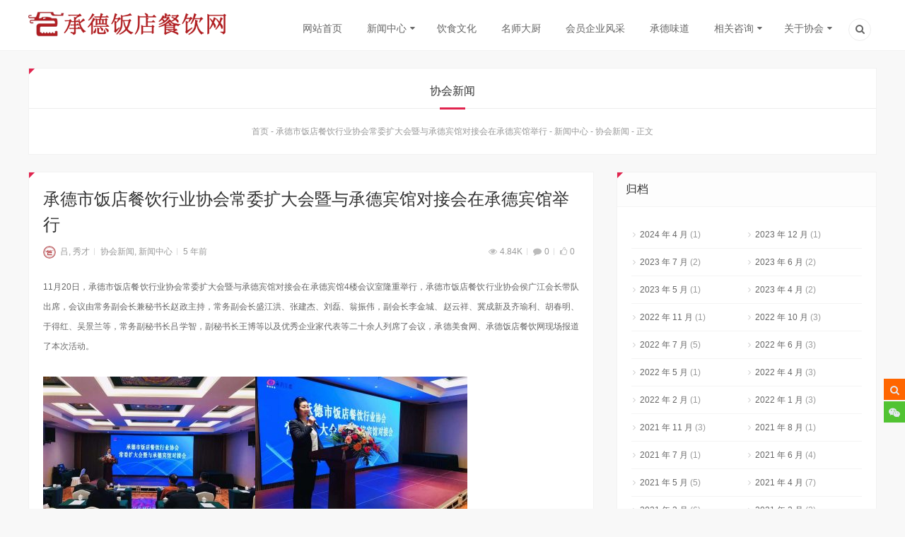

--- FILE ---
content_type: text/html; charset=UTF-8
request_url: https://cdcy365.com/archives/2981
body_size: 15863
content:
<!doctype html>
<html lang="zh-Hans">

<head>
<meta charset="UTF-8">
<meta name="author" content="萨龙网络">
<meta name="viewport" content="width=device-width,height=device-height, initial-scale=1.0, user-scalable=no" />
<meta name="apple-mobile-web-app-capable" content="yes">
<meta http-equiv="Cache-Control" content="no-transform">
<meta http-equiv="Cache-Control" content="no-siteapp">
<title>承德市饭店餐饮行业协会常委扩大会暨与承德宾馆对接会在承德宾馆举行-承德饭店餐饮网-承德美食网</title>
<link href="https://cdcy365.com/wp-content/uploads/2017/08/2017081901064127.jpg" rel="shortcut icon" />

<meta name="description" content="11月20日，承德市饭店餐饮行业协会常委扩大会暨与承德宾馆对接会在承德宾馆4楼会议室隆重举行，承德市饭店餐饮行业协会侯广江会长带队出席，会议由常务副会长兼秘书长赵政主持，常务副会长盛江洪、张建杰、刘磊、翁振伟，副会长李金城、赵云祥、冀成新及齐瑜利、胡春明、于得红、吴景兰等，常务副秘书长吕学智，副秘书长王博等以及优秀企业家代表等二十余人列席了会议，承德美食网、承德饭店餐饮网现场报道了本次活动。" />
<meta name="keywords" content="" />
<link rel="canonical" href="https://cdcy365.com/archives/2981"/>
<!--熊掌号-->
<meta name='robots' content='max-image-preview:large' />
	<style>img:is([sizes="auto" i], [sizes^="auto," i]) { contain-intrinsic-size: 3000px 1500px }</style>
	<script type="text/javascript">
/* <![CDATA[ */
window._wpemojiSettings = {"baseUrl":"https:\/\/s.w.org\/images\/core\/emoji\/16.0.1\/72x72\/","ext":".png","svgUrl":"https:\/\/s.w.org\/images\/core\/emoji\/16.0.1\/svg\/","svgExt":".svg","source":{"concatemoji":"https:\/\/cdcy365.com\/wp-includes\/js\/wp-emoji-release.min.js?ver=6.8.3"}};
/*! This file is auto-generated */
!function(s,n){var o,i,e;function c(e){try{var t={supportTests:e,timestamp:(new Date).valueOf()};sessionStorage.setItem(o,JSON.stringify(t))}catch(e){}}function p(e,t,n){e.clearRect(0,0,e.canvas.width,e.canvas.height),e.fillText(t,0,0);var t=new Uint32Array(e.getImageData(0,0,e.canvas.width,e.canvas.height).data),a=(e.clearRect(0,0,e.canvas.width,e.canvas.height),e.fillText(n,0,0),new Uint32Array(e.getImageData(0,0,e.canvas.width,e.canvas.height).data));return t.every(function(e,t){return e===a[t]})}function u(e,t){e.clearRect(0,0,e.canvas.width,e.canvas.height),e.fillText(t,0,0);for(var n=e.getImageData(16,16,1,1),a=0;a<n.data.length;a++)if(0!==n.data[a])return!1;return!0}function f(e,t,n,a){switch(t){case"flag":return n(e,"\ud83c\udff3\ufe0f\u200d\u26a7\ufe0f","\ud83c\udff3\ufe0f\u200b\u26a7\ufe0f")?!1:!n(e,"\ud83c\udde8\ud83c\uddf6","\ud83c\udde8\u200b\ud83c\uddf6")&&!n(e,"\ud83c\udff4\udb40\udc67\udb40\udc62\udb40\udc65\udb40\udc6e\udb40\udc67\udb40\udc7f","\ud83c\udff4\u200b\udb40\udc67\u200b\udb40\udc62\u200b\udb40\udc65\u200b\udb40\udc6e\u200b\udb40\udc67\u200b\udb40\udc7f");case"emoji":return!a(e,"\ud83e\udedf")}return!1}function g(e,t,n,a){var r="undefined"!=typeof WorkerGlobalScope&&self instanceof WorkerGlobalScope?new OffscreenCanvas(300,150):s.createElement("canvas"),o=r.getContext("2d",{willReadFrequently:!0}),i=(o.textBaseline="top",o.font="600 32px Arial",{});return e.forEach(function(e){i[e]=t(o,e,n,a)}),i}function t(e){var t=s.createElement("script");t.src=e,t.defer=!0,s.head.appendChild(t)}"undefined"!=typeof Promise&&(o="wpEmojiSettingsSupports",i=["flag","emoji"],n.supports={everything:!0,everythingExceptFlag:!0},e=new Promise(function(e){s.addEventListener("DOMContentLoaded",e,{once:!0})}),new Promise(function(t){var n=function(){try{var e=JSON.parse(sessionStorage.getItem(o));if("object"==typeof e&&"number"==typeof e.timestamp&&(new Date).valueOf()<e.timestamp+604800&&"object"==typeof e.supportTests)return e.supportTests}catch(e){}return null}();if(!n){if("undefined"!=typeof Worker&&"undefined"!=typeof OffscreenCanvas&&"undefined"!=typeof URL&&URL.createObjectURL&&"undefined"!=typeof Blob)try{var e="postMessage("+g.toString()+"("+[JSON.stringify(i),f.toString(),p.toString(),u.toString()].join(",")+"));",a=new Blob([e],{type:"text/javascript"}),r=new Worker(URL.createObjectURL(a),{name:"wpTestEmojiSupports"});return void(r.onmessage=function(e){c(n=e.data),r.terminate(),t(n)})}catch(e){}c(n=g(i,f,p,u))}t(n)}).then(function(e){for(var t in e)n.supports[t]=e[t],n.supports.everything=n.supports.everything&&n.supports[t],"flag"!==t&&(n.supports.everythingExceptFlag=n.supports.everythingExceptFlag&&n.supports[t]);n.supports.everythingExceptFlag=n.supports.everythingExceptFlag&&!n.supports.flag,n.DOMReady=!1,n.readyCallback=function(){n.DOMReady=!0}}).then(function(){return e}).then(function(){var e;n.supports.everything||(n.readyCallback(),(e=n.source||{}).concatemoji?t(e.concatemoji):e.wpemoji&&e.twemoji&&(t(e.twemoji),t(e.wpemoji)))}))}((window,document),window._wpemojiSettings);
/* ]]> */
</script>
<link rel='stylesheet' id='style-css' href='https://cdcy365.com/wp-content/themes/lensnews/style.css?ver=2018.10.30' type='text/css' media='all' />
<link rel='stylesheet' id='main-css' href='https://cdcy365.com/wp-content/themes/lensnews/assets/css/main.css?ver=1.0' type='text/css' media='' />
<link rel='stylesheet' id='animate-css' href='https://cdcy365.com/wp-content/themes/lensnews/assets/css/animate.css?ver=1.0' type='text/css' media='' />
<link rel='stylesheet' id='fancybox-css' href='https://cdcy365.com/wp-content/themes/lensnews/assets/css/jquery.fancybox.min.css?ver=3.0.6' type='text/css' media='screen' />
<style id='wp-emoji-styles-inline-css' type='text/css'>

	img.wp-smiley, img.emoji {
		display: inline !important;
		border: none !important;
		box-shadow: none !important;
		height: 1em !important;
		width: 1em !important;
		margin: 0 0.07em !important;
		vertical-align: -0.1em !important;
		background: none !important;
		padding: 0 !important;
	}
</style>
<link rel='stylesheet' id='wp-block-library-css' href='https://cdcy365.com/wp-includes/css/dist/block-library/style.min.css?ver=6.8.3' type='text/css' media='all' />
<style id='wp-block-library-theme-inline-css' type='text/css'>
.wp-block-audio :where(figcaption){color:#555;font-size:13px;text-align:center}.is-dark-theme .wp-block-audio :where(figcaption){color:#ffffffa6}.wp-block-audio{margin:0 0 1em}.wp-block-code{border:1px solid #ccc;border-radius:4px;font-family:Menlo,Consolas,monaco,monospace;padding:.8em 1em}.wp-block-embed :where(figcaption){color:#555;font-size:13px;text-align:center}.is-dark-theme .wp-block-embed :where(figcaption){color:#ffffffa6}.wp-block-embed{margin:0 0 1em}.blocks-gallery-caption{color:#555;font-size:13px;text-align:center}.is-dark-theme .blocks-gallery-caption{color:#ffffffa6}:root :where(.wp-block-image figcaption){color:#555;font-size:13px;text-align:center}.is-dark-theme :root :where(.wp-block-image figcaption){color:#ffffffa6}.wp-block-image{margin:0 0 1em}.wp-block-pullquote{border-bottom:4px solid;border-top:4px solid;color:currentColor;margin-bottom:1.75em}.wp-block-pullquote cite,.wp-block-pullquote footer,.wp-block-pullquote__citation{color:currentColor;font-size:.8125em;font-style:normal;text-transform:uppercase}.wp-block-quote{border-left:.25em solid;margin:0 0 1.75em;padding-left:1em}.wp-block-quote cite,.wp-block-quote footer{color:currentColor;font-size:.8125em;font-style:normal;position:relative}.wp-block-quote:where(.has-text-align-right){border-left:none;border-right:.25em solid;padding-left:0;padding-right:1em}.wp-block-quote:where(.has-text-align-center){border:none;padding-left:0}.wp-block-quote.is-large,.wp-block-quote.is-style-large,.wp-block-quote:where(.is-style-plain){border:none}.wp-block-search .wp-block-search__label{font-weight:700}.wp-block-search__button{border:1px solid #ccc;padding:.375em .625em}:where(.wp-block-group.has-background){padding:1.25em 2.375em}.wp-block-separator.has-css-opacity{opacity:.4}.wp-block-separator{border:none;border-bottom:2px solid;margin-left:auto;margin-right:auto}.wp-block-separator.has-alpha-channel-opacity{opacity:1}.wp-block-separator:not(.is-style-wide):not(.is-style-dots){width:100px}.wp-block-separator.has-background:not(.is-style-dots){border-bottom:none;height:1px}.wp-block-separator.has-background:not(.is-style-wide):not(.is-style-dots){height:2px}.wp-block-table{margin:0 0 1em}.wp-block-table td,.wp-block-table th{word-break:normal}.wp-block-table :where(figcaption){color:#555;font-size:13px;text-align:center}.is-dark-theme .wp-block-table :where(figcaption){color:#ffffffa6}.wp-block-video :where(figcaption){color:#555;font-size:13px;text-align:center}.is-dark-theme .wp-block-video :where(figcaption){color:#ffffffa6}.wp-block-video{margin:0 0 1em}:root :where(.wp-block-template-part.has-background){margin-bottom:0;margin-top:0;padding:1.25em 2.375em}
</style>
<style id='classic-theme-styles-inline-css' type='text/css'>
/*! This file is auto-generated */
.wp-block-button__link{color:#fff;background-color:#32373c;border-radius:9999px;box-shadow:none;text-decoration:none;padding:calc(.667em + 2px) calc(1.333em + 2px);font-size:1.125em}.wp-block-file__button{background:#32373c;color:#fff;text-decoration:none}
</style>
<style id='global-styles-inline-css' type='text/css'>
:root{--wp--preset--aspect-ratio--square: 1;--wp--preset--aspect-ratio--4-3: 4/3;--wp--preset--aspect-ratio--3-4: 3/4;--wp--preset--aspect-ratio--3-2: 3/2;--wp--preset--aspect-ratio--2-3: 2/3;--wp--preset--aspect-ratio--16-9: 16/9;--wp--preset--aspect-ratio--9-16: 9/16;--wp--preset--color--black: #000000;--wp--preset--color--cyan-bluish-gray: #abb8c3;--wp--preset--color--white: #ffffff;--wp--preset--color--pale-pink: #f78da7;--wp--preset--color--vivid-red: #cf2e2e;--wp--preset--color--luminous-vivid-orange: #ff6900;--wp--preset--color--luminous-vivid-amber: #fcb900;--wp--preset--color--light-green-cyan: #7bdcb5;--wp--preset--color--vivid-green-cyan: #00d084;--wp--preset--color--pale-cyan-blue: #8ed1fc;--wp--preset--color--vivid-cyan-blue: #0693e3;--wp--preset--color--vivid-purple: #9b51e0;--wp--preset--gradient--vivid-cyan-blue-to-vivid-purple: linear-gradient(135deg,rgba(6,147,227,1) 0%,rgb(155,81,224) 100%);--wp--preset--gradient--light-green-cyan-to-vivid-green-cyan: linear-gradient(135deg,rgb(122,220,180) 0%,rgb(0,208,130) 100%);--wp--preset--gradient--luminous-vivid-amber-to-luminous-vivid-orange: linear-gradient(135deg,rgba(252,185,0,1) 0%,rgba(255,105,0,1) 100%);--wp--preset--gradient--luminous-vivid-orange-to-vivid-red: linear-gradient(135deg,rgba(255,105,0,1) 0%,rgb(207,46,46) 100%);--wp--preset--gradient--very-light-gray-to-cyan-bluish-gray: linear-gradient(135deg,rgb(238,238,238) 0%,rgb(169,184,195) 100%);--wp--preset--gradient--cool-to-warm-spectrum: linear-gradient(135deg,rgb(74,234,220) 0%,rgb(151,120,209) 20%,rgb(207,42,186) 40%,rgb(238,44,130) 60%,rgb(251,105,98) 80%,rgb(254,248,76) 100%);--wp--preset--gradient--blush-light-purple: linear-gradient(135deg,rgb(255,206,236) 0%,rgb(152,150,240) 100%);--wp--preset--gradient--blush-bordeaux: linear-gradient(135deg,rgb(254,205,165) 0%,rgb(254,45,45) 50%,rgb(107,0,62) 100%);--wp--preset--gradient--luminous-dusk: linear-gradient(135deg,rgb(255,203,112) 0%,rgb(199,81,192) 50%,rgb(65,88,208) 100%);--wp--preset--gradient--pale-ocean: linear-gradient(135deg,rgb(255,245,203) 0%,rgb(182,227,212) 50%,rgb(51,167,181) 100%);--wp--preset--gradient--electric-grass: linear-gradient(135deg,rgb(202,248,128) 0%,rgb(113,206,126) 100%);--wp--preset--gradient--midnight: linear-gradient(135deg,rgb(2,3,129) 0%,rgb(40,116,252) 100%);--wp--preset--font-size--small: 13px;--wp--preset--font-size--medium: 20px;--wp--preset--font-size--large: 36px;--wp--preset--font-size--x-large: 42px;--wp--preset--spacing--20: 0.44rem;--wp--preset--spacing--30: 0.67rem;--wp--preset--spacing--40: 1rem;--wp--preset--spacing--50: 1.5rem;--wp--preset--spacing--60: 2.25rem;--wp--preset--spacing--70: 3.38rem;--wp--preset--spacing--80: 5.06rem;--wp--preset--shadow--natural: 6px 6px 9px rgba(0, 0, 0, 0.2);--wp--preset--shadow--deep: 12px 12px 50px rgba(0, 0, 0, 0.4);--wp--preset--shadow--sharp: 6px 6px 0px rgba(0, 0, 0, 0.2);--wp--preset--shadow--outlined: 6px 6px 0px -3px rgba(255, 255, 255, 1), 6px 6px rgba(0, 0, 0, 1);--wp--preset--shadow--crisp: 6px 6px 0px rgba(0, 0, 0, 1);}:where(.is-layout-flex){gap: 0.5em;}:where(.is-layout-grid){gap: 0.5em;}body .is-layout-flex{display: flex;}.is-layout-flex{flex-wrap: wrap;align-items: center;}.is-layout-flex > :is(*, div){margin: 0;}body .is-layout-grid{display: grid;}.is-layout-grid > :is(*, div){margin: 0;}:where(.wp-block-columns.is-layout-flex){gap: 2em;}:where(.wp-block-columns.is-layout-grid){gap: 2em;}:where(.wp-block-post-template.is-layout-flex){gap: 1.25em;}:where(.wp-block-post-template.is-layout-grid){gap: 1.25em;}.has-black-color{color: var(--wp--preset--color--black) !important;}.has-cyan-bluish-gray-color{color: var(--wp--preset--color--cyan-bluish-gray) !important;}.has-white-color{color: var(--wp--preset--color--white) !important;}.has-pale-pink-color{color: var(--wp--preset--color--pale-pink) !important;}.has-vivid-red-color{color: var(--wp--preset--color--vivid-red) !important;}.has-luminous-vivid-orange-color{color: var(--wp--preset--color--luminous-vivid-orange) !important;}.has-luminous-vivid-amber-color{color: var(--wp--preset--color--luminous-vivid-amber) !important;}.has-light-green-cyan-color{color: var(--wp--preset--color--light-green-cyan) !important;}.has-vivid-green-cyan-color{color: var(--wp--preset--color--vivid-green-cyan) !important;}.has-pale-cyan-blue-color{color: var(--wp--preset--color--pale-cyan-blue) !important;}.has-vivid-cyan-blue-color{color: var(--wp--preset--color--vivid-cyan-blue) !important;}.has-vivid-purple-color{color: var(--wp--preset--color--vivid-purple) !important;}.has-black-background-color{background-color: var(--wp--preset--color--black) !important;}.has-cyan-bluish-gray-background-color{background-color: var(--wp--preset--color--cyan-bluish-gray) !important;}.has-white-background-color{background-color: var(--wp--preset--color--white) !important;}.has-pale-pink-background-color{background-color: var(--wp--preset--color--pale-pink) !important;}.has-vivid-red-background-color{background-color: var(--wp--preset--color--vivid-red) !important;}.has-luminous-vivid-orange-background-color{background-color: var(--wp--preset--color--luminous-vivid-orange) !important;}.has-luminous-vivid-amber-background-color{background-color: var(--wp--preset--color--luminous-vivid-amber) !important;}.has-light-green-cyan-background-color{background-color: var(--wp--preset--color--light-green-cyan) !important;}.has-vivid-green-cyan-background-color{background-color: var(--wp--preset--color--vivid-green-cyan) !important;}.has-pale-cyan-blue-background-color{background-color: var(--wp--preset--color--pale-cyan-blue) !important;}.has-vivid-cyan-blue-background-color{background-color: var(--wp--preset--color--vivid-cyan-blue) !important;}.has-vivid-purple-background-color{background-color: var(--wp--preset--color--vivid-purple) !important;}.has-black-border-color{border-color: var(--wp--preset--color--black) !important;}.has-cyan-bluish-gray-border-color{border-color: var(--wp--preset--color--cyan-bluish-gray) !important;}.has-white-border-color{border-color: var(--wp--preset--color--white) !important;}.has-pale-pink-border-color{border-color: var(--wp--preset--color--pale-pink) !important;}.has-vivid-red-border-color{border-color: var(--wp--preset--color--vivid-red) !important;}.has-luminous-vivid-orange-border-color{border-color: var(--wp--preset--color--luminous-vivid-orange) !important;}.has-luminous-vivid-amber-border-color{border-color: var(--wp--preset--color--luminous-vivid-amber) !important;}.has-light-green-cyan-border-color{border-color: var(--wp--preset--color--light-green-cyan) !important;}.has-vivid-green-cyan-border-color{border-color: var(--wp--preset--color--vivid-green-cyan) !important;}.has-pale-cyan-blue-border-color{border-color: var(--wp--preset--color--pale-cyan-blue) !important;}.has-vivid-cyan-blue-border-color{border-color: var(--wp--preset--color--vivid-cyan-blue) !important;}.has-vivid-purple-border-color{border-color: var(--wp--preset--color--vivid-purple) !important;}.has-vivid-cyan-blue-to-vivid-purple-gradient-background{background: var(--wp--preset--gradient--vivid-cyan-blue-to-vivid-purple) !important;}.has-light-green-cyan-to-vivid-green-cyan-gradient-background{background: var(--wp--preset--gradient--light-green-cyan-to-vivid-green-cyan) !important;}.has-luminous-vivid-amber-to-luminous-vivid-orange-gradient-background{background: var(--wp--preset--gradient--luminous-vivid-amber-to-luminous-vivid-orange) !important;}.has-luminous-vivid-orange-to-vivid-red-gradient-background{background: var(--wp--preset--gradient--luminous-vivid-orange-to-vivid-red) !important;}.has-very-light-gray-to-cyan-bluish-gray-gradient-background{background: var(--wp--preset--gradient--very-light-gray-to-cyan-bluish-gray) !important;}.has-cool-to-warm-spectrum-gradient-background{background: var(--wp--preset--gradient--cool-to-warm-spectrum) !important;}.has-blush-light-purple-gradient-background{background: var(--wp--preset--gradient--blush-light-purple) !important;}.has-blush-bordeaux-gradient-background{background: var(--wp--preset--gradient--blush-bordeaux) !important;}.has-luminous-dusk-gradient-background{background: var(--wp--preset--gradient--luminous-dusk) !important;}.has-pale-ocean-gradient-background{background: var(--wp--preset--gradient--pale-ocean) !important;}.has-electric-grass-gradient-background{background: var(--wp--preset--gradient--electric-grass) !important;}.has-midnight-gradient-background{background: var(--wp--preset--gradient--midnight) !important;}.has-small-font-size{font-size: var(--wp--preset--font-size--small) !important;}.has-medium-font-size{font-size: var(--wp--preset--font-size--medium) !important;}.has-large-font-size{font-size: var(--wp--preset--font-size--large) !important;}.has-x-large-font-size{font-size: var(--wp--preset--font-size--x-large) !important;}
:where(.wp-block-post-template.is-layout-flex){gap: 1.25em;}:where(.wp-block-post-template.is-layout-grid){gap: 1.25em;}
:where(.wp-block-columns.is-layout-flex){gap: 2em;}:where(.wp-block-columns.is-layout-grid){gap: 2em;}
:root :where(.wp-block-pullquote){font-size: 1.5em;line-height: 1.6;}
</style>
<link rel='stylesheet' id='mediaelementplayer-css' href='https://cdcy365.com/wp-content/themes/lensnews/assets/css/mediaelementplayer.min.css?ver=4.2.9' type='text/css' media='screen' />
<link rel='stylesheet' id='highlight-css' href='https://cdcy365.com/wp-content/themes/lensnews/assets/css/highlight.css?ver=3.0.3' type='text/css' media='screen' />
<script type="text/javascript" src="https://cdcy365.com/wp-content/themes/lensnews/assets/js/jquery.min.js?ver=3.1.1" id="jquery-js"></script>
<script type="text/javascript" src="https://cdcy365.com/wp-content/themes/lensnews/assets/js/swiper.jquery.min.js?ver=3.3.1" id="swiper-js"></script>
<script type="text/javascript" src="https://cdcy365.com/wp-content/themes/lensnews/assets/js/headroom.min.js?ver=0.9.4" id="headroom-js"></script>
<script type="text/javascript" src="https://cdcy365.com/wp-content/themes/lensnews/assets/js/jquery.qrcode.min.js?ver=1.0" id="qrcode-js-js"></script>
<link rel="canonical" href="https://cdcy365.com/archives/2981" />
<link rel="alternate" title="oEmbed (JSON)" type="application/json+oembed" href="https://cdcy365.com/wp-json/oembed/1.0/embed?url=https%3A%2F%2Fcdcy365.com%2Farchives%2F2981" />
<link rel="alternate" title="oEmbed (XML)" type="text/xml+oembed" href="https://cdcy365.com/wp-json/oembed/1.0/embed?url=https%3A%2F%2Fcdcy365.com%2Farchives%2F2981&#038;format=xml" />
<meta name="framework" content="Redux 4.1.24" /><!-- Dynamic css -->
<style type="text/css">
.slide-home { display: none; }
</style><style id="salong-dynamic-css" title="dynamic-css" class="redux-options-output">body{background-color:#f8f8f8;background-repeat:repeat;background-attachment:fixed;background-position:center center;background-size:inherit;}.crumbs_shop{background-color:#fff;background-repeat:no-repeat;background-attachment:scroll;background-position:center center;background-size:cover;}.crumbs_page{background-color:#fff;background-repeat:no-repeat;background-attachment:scroll;background-position:center center;background-size:cover;}</style></head>

<body class="wp-singular post-template-default single single-post postid-2981 single-format-standard wp-theme-lensnews">
       <!--头部-->
        <!--桌面-->
<header class="header">
   <section id="header_main" class="header_main">
        <section class="wrapper">
                        <!--菜单-->
            <nav class="header-nav">
                <!--LOGO-->
                <a href="https://cdcy365.com" class="logo left" title="承德饭店餐饮网-承德美食网-承德市饭店餐饮行业协会-承德美食网官方网站"><img src="https://cdcy365.com/wp-content/themes/lensnews/images/logo.png" alt="承德饭店餐饮网-承德美食网"></a>
                <!--LOGO-->
                <div class="header-menu right"><ul class="menu"><li id="menu-item-19" class="menu-item menu-item-type-custom menu-item-object-custom menu-item-19"><a href="/">网站首页</a></li>
<li id="menu-item-77" class="menu-item menu-item-type-taxonomy menu-item-object-category current-post-ancestor current-menu-parent current-post-parent menu-item-has-children menu-item-77"><a href="https://cdcy365.com/news">新闻中心</a>
<ul class="sub-menu">
	<li id="menu-item-27" class="menu-item menu-item-type-taxonomy menu-item-object-category current-post-ancestor current-menu-parent current-post-parent menu-item-27"><a href="https://cdcy365.com/news/association">协会新闻</a></li>
	<li id="menu-item-28" class="menu-item menu-item-type-taxonomy menu-item-object-category menu-item-28"><a href="https://cdcy365.com/news/food">美食资讯</a></li>
</ul>
</li>
<li id="menu-item-134" class="menu-item menu-item-type-taxonomy menu-item-object-category menu-item-134"><a href="https://cdcy365.com/food-culture">饮食文化</a></li>
<li id="menu-item-42" class="menu-item menu-item-type-taxonomy menu-item-object-category menu-item-42"><a href="https://cdcy365.com/master-chefs">名师大厨</a></li>
<li id="menu-item-43" class="menu-item menu-item-type-taxonomy menu-item-object-category menu-item-43"><a href="https://cdcy365.com/member-profiles">会员企业风采</a></li>
<li id="menu-item-87" class="menu-item menu-item-type-post_type menu-item-object-page menu-item-87"><a href="https://cdcy365.com/video">承德味道</a></li>
<li id="menu-item-873" class="menu-item menu-item-type-taxonomy menu-item-object-category menu-item-has-children menu-item-873"><a href="https://cdcy365.com/consultation">相关咨询</a>
<ul class="sub-menu">
	<li id="menu-item-875" class="menu-item menu-item-type-taxonomy menu-item-object-category menu-item-875"><a href="https://cdcy365.com/consultation/technology">技术</a></li>
	<li id="menu-item-874" class="menu-item menu-item-type-taxonomy menu-item-object-category menu-item-874"><a href="https://cdcy365.com/consultation/market">市场</a></li>
	<li id="menu-item-877" class="menu-item menu-item-type-taxonomy menu-item-object-category menu-item-877"><a href="https://cdcy365.com/consultation/law">法律</a></li>
	<li id="menu-item-878" class="menu-item menu-item-type-taxonomy menu-item-object-category menu-item-878"><a href="https://cdcy365.com/consultation/management">管理</a></li>
	<li id="menu-item-876" class="menu-item menu-item-type-taxonomy menu-item-object-category menu-item-876"><a href="https://cdcy365.com/consultation/policy-consultation">政策咨询</a></li>
</ul>
</li>
<li id="menu-item-38" class="menu-item menu-item-type-post_type menu-item-object-page menu-item-has-children menu-item-38"><a href="https://cdcy365.com/about">关于协会</a>
<ul class="sub-menu">
	<li id="menu-item-125" class="menu-item menu-item-type-post_type menu-item-object-page menu-item-125"><a href="https://cdcy365.com/about/president-message">会长寄语</a></li>
	<li id="menu-item-123" class="menu-item menu-item-type-post_type menu-item-object-page menu-item-123"><a href="https://cdcy365.com/about/organizational-structure">机构设置</a></li>
	<li id="menu-item-133" class="menu-item menu-item-type-post_type menu-item-object-page menu-item-133"><a href="https://cdcy365.com/about/association-leaders">协会领导</a></li>
	<li id="menu-item-685" class="menu-item menu-item-type-post_type menu-item-object-page menu-item-685"><a href="https://cdcy365.com/about/association-bylaws">协会章程</a></li>
	<li id="menu-item-686" class="menu-item menu-item-type-post_type menu-item-object-page menu-item-686"><a href="https://cdcy365.com/about/registration-information">登记信息</a></li>
	<li id="menu-item-687" class="menu-item menu-item-type-post_type menu-item-object-page menu-item-687"><a href="https://cdcy365.com/about/fee-disclosure">收费公示</a></li>
	<li id="menu-item-127" class="menu-item menu-item-type-post_type menu-item-object-page menu-item-127"><a href="https://cdcy365.com/about/website-leaders">网站领导</a></li>
	<li id="menu-item-705" class="menu-item menu-item-type-post_type menu-item-object-page menu-item-705"><a href="https://cdcy365.com/about/restaurant-data">餐饮数据</a></li>
	<li id="menu-item-39" class="menu-item menu-item-type-post_type menu-item-object-page menu-item-39"><a href="https://cdcy365.com/about/contact-us">联系方式</a></li>
</ul>
</li>
<li class="menu-item menu-item-search"><a href="#search" title="点击搜索"><i class="icon-search-1"></i></a></li></ul></div>            </nav>
            <!--菜单end-->
        </section>
    </section>
</header>
<!--桌面end-->
<!--网站头部下的广告-->
        <!--头部end-->
    <section class="container wrapper">
    <section class="crumbs_wrap box triangle wow bounceInUp">
    <!--画廊分类-->
                        <h3>
        协会新闻    </h3>
    <article class="crumbs"> <a itemprop="breadcrumb" href="https://cdcy365.com">首页</a>&nbsp;-&nbsp;<a itemprop="breadcrumb" href="https://cdcy365.com/%e6%89%bf%e5%be%b7%e5%b8%82%e9%a5%ad%e5%ba%97%e9%a4%90%e9%a5%ae%e8%a1%8c%e4%b8%9a%e5%8d%8f%e4%bc%9a%e5%b8%b8%e5%a7%94%e6%89%a9%e5%a4%a7%e4%bc%9a%e6%9a%a8%e4%b8%8e%e6%89%bf%e5%be%b7%e5%ae%be%e9%a6%86">承德市饭店餐饮行业协会常委扩大会暨与承德宾馆对接会在承德宾馆举行</a>&nbsp;-&nbsp;<a itemprop="breadcrumb" href="https://cdcy365.com/news">新闻中心</a>&nbsp;-&nbsp;<a itemprop="breadcrumb" href="https://cdcy365.com/news/association">协会新闻</a>&nbsp;-&nbsp;<span class="current">正文</span></article>        <!--移动端显示分类选择 js 代码-->
    </section>
    <section class="content content_left">
        <section class="content-wrap">
            <article class="entry box triangle wow bounceInUp">
                                <!-- 标题与信息 -->
                <header class="post-head">
                    <h1>承德市饭店餐饮行业协会常委扩大会暨与承德宾馆对接会在承德宾馆举行</h1>
                    
<div class="postinfo">
    <div class="left">
                <!--作者-->
        <span class="author"><a href="https://cdcy365.com/archives/author/5" title="吕, 秀才"><img class="avatar" src="https://cdcy365.com/wp-content/uploads/2017/08/2017081901064127.jpg" data-original="https://cdcy365.com/wp-content/uploads/2017/08/2017081901064127.jpg" alt="吕, 秀才" />吕, 秀才</a></span>
                <!--分类-->
        <span class="category"><a href="https://cdcy365.com/news/association" rel="category tag">协会新闻</a>, <a href="https://cdcy365.com/news" rel="category tag">新闻中心</a></span>
                <!--时间-->
        <span class="date">5 年前</span>
            </div>
    <div class="right">
                <!--浏览量-->
        <span class="view"><i class="icon-eye"></i>4.84K</span>
                <!--评论-->
        <span class="comment"><i class="icon-comment"></i>0</span>
                <!--点赞-->
        <span  title="请先浏览本文章，再确定是否点赞！"class="like"><i class="icon-thumbs-up"></i>0</span>            </div>
</div>
                </header>
                <!-- 广告 -->
                                <!-- 文章内容 -->
                <div class="content-post">
                    <p>11月20日，承德市饭店餐饮行业协会常委扩大会暨与承德宾馆对接会在承德宾馆4楼会议室隆重举行，承德市饭店餐饮行业协会侯广江会长带队出席，会议由常务副会长兼秘书长赵政主持，常务副会长盛江洪、张建杰、刘磊、翁振伟，副会长李金城、赵云祥、冀成新及齐瑜利、胡春明、于得红、吴景兰等，常务副秘书长吕学智，副秘书长王博等以及优秀企业家代表等二十余人列席了会议，承德美食网、承德饭店餐饮网现场报道了本次活动。</p>
<p><img fetchpriority="high" decoding="async" class="alignnone size-medium wp-image-2982" src="https://cdcy365.com/wp-content/uploads/2020/11/2020112015151719-300x225.jpg" alt="" width="300" height="225" srcset="https://cdcy365.com/wp-content/uploads/2020/11/2020112015151719-300x225.jpg 300w, https://cdcy365.com/wp-content/uploads/2020/11/2020112015151719-768x576.jpg 768w, https://cdcy365.com/wp-content/uploads/2020/11/2020112015151719-1024x768.jpg 1024w, https://cdcy365.com/wp-content/uploads/2020/11/2020112015151719.jpg 1440w" sizes="(max-width: 300px) 100vw, 300px" /><img decoding="async" class="alignnone size-medium wp-image-2988" src="https://cdcy365.com/wp-content/uploads/2020/11/2020112015155143-300x225.jpg" alt="" width="300" height="225" srcset="https://cdcy365.com/wp-content/uploads/2020/11/2020112015155143-300x225.jpg 300w, https://cdcy365.com/wp-content/uploads/2020/11/2020112015155143-768x576.jpg 768w, https://cdcy365.com/wp-content/uploads/2020/11/2020112015155143-1024x768.jpg 1024w, https://cdcy365.com/wp-content/uploads/2020/11/2020112015155143.jpg 1440w" sizes="(max-width: 300px) 100vw, 300px" /> <img decoding="async" class="alignnone size-medium wp-image-2986" data-original="https://cdcy365.com/wp-content/uploads/2020/11/2020112015154847-300x225.jpg" src="/wp-content/themes/lensnews/assets/images/post_loading.gif" alt="" width="300" height="225" /></p>
<p>首先奥龙集团副总裁于亚丽简要介绍奥龙集团—承德宾馆情况。承德宾馆是奥龙集团旗下的高档酒店，地处承德市繁华地段，客房优雅大气，宽敞豪华的大开间、通透舒适的落地大玻璃窗、风格时尚的卫浴设计、细心周到的贴身管家、无微不至的用心服务。豪华温馨的客房设施，将带给您品位非凡的享受。气势恢宏的宴会设施、细致入微的会议团队、“一站式”会议服务专家，满足您高档会议的一切所需。缤纷多彩的美食全方位诠释时尚生活，为您营造出尊贵的顶级就餐空间。</p>
<p><img loading="lazy" decoding="async" class="alignnone size-medium wp-image-2983" data-original="https://cdcy365.com/wp-content/uploads/2020/11/2020112015154413-300x225.jpg" src="/wp-content/themes/lensnews/assets/images/post_loading.gif" alt="" width="300" height="225" /></p>
<p>侯广江会长高度评价了承德宾馆的环境和服务，肯定了以翁振伟董事长为首的精英团队多年来的辛勤付出。侯会长指出，承德宾馆倾力打造承德餐饮文化，推出了承德宴，从早餐到正餐，逐步还原了老承德的种种美食。早餐工程是贯彻落实总书记重要讲话精神、认真践行人民城市重要理念的一项重要任务，既是民生工程，也是民心工程。承德宾馆在改造提升后，增强了功能性、观赏性，定位和布局更加合理，在餐饮服务上更具优势。为了展现老承德早餐文化，特意增加了现场制作的抻面、油条、荞面饸饹、煎饼果子等食品，满足了承德老百姓的早餐需求。在菜品的选择上一丝不苟。精选高品质原材料，严格依照高标准制作，让客人吃得放心。</p>
<p><img loading="lazy" decoding="async" class="alignnone size-medium wp-image-2985" data-original="https://cdcy365.com/wp-content/uploads/2020/11/2020112015154777-300x225.jpg" src="/wp-content/themes/lensnews/assets/images/post_loading.gif" alt="" width="300" height="225" /></p>
<p>翁振伟董事长表示，我们所做的还远远不够，要紧密的团结在协会周围多为承德饭店餐饮行业发展努力。在行进的道路上以“不干则已，干就一流;利他爱人，同创共赢，永不停步”的精神求索登高，望远恪守“真诚有为奋发努力”的价值观，创造外部人脉和谐、与内部管控严格的企业环境，为公司的前行提供不竭的正能量。把握发展大势，和着时代节拍，实施“一业为主，多元经营，以科技智慧强企”的企业发展理念，紧随时代步伐，引领行业尖端，做优做强，认真对待所有的人和事，心怀感恩、创造美好事物，包容万物，共创共享的高质量可持续发展的未来现代企业。</p>
<p><img loading="lazy" decoding="async" class="alignnone size-medium wp-image-2987" src="https://cdcy365.com/wp-content/uploads/2020/11/2020112015155028-300x225.jpg" alt="" width="300" height="225" srcset="https://cdcy365.com/wp-content/uploads/2020/11/2020112015155028-300x225.jpg 300w, https://cdcy365.com/wp-content/uploads/2020/11/2020112015155028-768x576.jpg 768w, https://cdcy365.com/wp-content/uploads/2020/11/2020112015155028-1024x768.jpg 1024w, https://cdcy365.com/wp-content/uploads/2020/11/2020112015155028.jpg 1440w" sizes="auto, (max-width: 300px) 100vw, 300px" /><img decoding="async" class="rich_pages img_loading" src="[data-uri]" crossorigin="anonymous" data-ratio="0.75" data-s="300,640" data-data-original="https://mmbiz.qpic.cn/sz_mmbiz_jpg/9HCoanZJFfNX5BeaPfQ568yTPJ5EGlvHA2J0WKhSX97zRmhbEQqdwL2WrlpuX6Lc6U9XmsgVJlIY1x1ibJCnRlw/640?wx_fmt=jpeg" src="/wp-content/themes/lensnews/assets/images/post_loading.gif" data-type="jpeg" data-w="1280" /></p>
<p>原副市长彰无忌高度赞扬了翁振伟董事长踏实肯干、兢兢业业的精神，在今年这样特殊的情况下攻坚克难，发展了多个品牌，在承德乃至河北家喻户晓。可以说是当地企业家们学习的榜样。</p>
<p><img loading="lazy" decoding="async" class="alignnone size-medium wp-image-2980" src="https://cdcy365.com/wp-content/uploads/2020/11/2020111715053722-225x300.jpg" alt="" width="225" height="300" srcset="https://cdcy365.com/wp-content/uploads/2020/11/2020111715053722-225x300.jpg 225w, https://cdcy365.com/wp-content/uploads/2020/11/2020111715053722-768x1024.jpg 768w, https://cdcy365.com/wp-content/uploads/2020/11/2020111715053722.jpg 1080w" sizes="auto, (max-width: 225px) 100vw, 225px" /><img decoding="async" class="rich_pages img_loading" src="[data-uri]" crossorigin="anonymous" data-ratio="0.75" data-s="300,640" data-data-original="https://mmbiz.qpic.cn/sz_mmbiz_jpg/9HCoanZJFfNX5BeaPfQ568yTPJ5EGlvHfOYVEIMDy8UwJkHA15riaZTZgdLA0RK8BQab4dibIqBfgE1wk1mH8usA/640?wx_fmt=jpeg" src="/wp-content/themes/lensnews/assets/images/post_loading.gif" data-type="jpeg" data-w="1280" /></p>
<p>随后，各位企业家参观了装修一新的承德宾馆多功能餐厅和会议室。企业家们表示将根据各自的优势及经验，在管理与运营、产品设计、人员培训等方面取长补短，相互促进，共同努力打造承德饭店餐饮业的美好明天。协会将进行更多合作交流，共同发展、互帮互助，努力提升行业水平，为承德打造国际旅游文化名城添砖加瓦。</p>
<p><img decoding="async" class="rich_pages img_loading" src="[data-uri]" crossorigin="anonymous" data-ratio="0.75" data-s="300,640" data-data-original="https://mmbiz.qpic.cn/sz_mmbiz_jpg/9HCoanZJFfNX5BeaPfQ568yTPJ5EGlvHK2DMh77emGxCv1q5xMSLQs86WJYr5GDUmRSOLdqZqK4kAUPjxTxic9g/640?wx_fmt=jpeg" src="/wp-content/themes/lensnews/assets/images/post_loading.gif" data-type="jpeg" data-w="1280" /></p>
<p><strong>地址：河北省承德市双桥区南营子大街19号</strong></p>
<p><strong>电话：0314-5900570</strong></p>
                </div>
                                <!-- 分页 -->
                <section class="pagination">
                                    </section>
                <!-- 按钮 -->
                <section class="post-social">
    <!--文章点赞-->
    <div class="post-like">
        <a href="#" data-post_id="2981" title="喜欢该文章，请点赞！"><i class="icon-thumbs-up">赞</i>(<span class="count">0</span>)</a>    </div>
    <!--打赏-->
    <div class="rewards">

        <a class="btn" href="#pay" title="觉得文章有用请给作者打赏！">
            赏        </a>
    </div>
    <div class="share">
        <span><i class="icon-share"></i>分享</span>
        <div class="share_btn">
                        <a href="#weixin_qr" title="分享到微信" class="weixin" rel="nofollow"><i class="icon-wechat"></i></a>
                        <a target="_blank" target="_blank" href="https://service.weibo.com/share/share.php?url=https://cdcy365.com/archives/2981&amp;title=【承德市饭店餐饮行业协会常委扩大会暨与承德宾馆对接会在承德宾馆举行】11月20日，承德市饭店餐饮行业协会常委扩大会暨与承德宾馆对接会在承德宾馆4楼会议室隆重举行，承德市饭店餐饮行业协会侯广江会长带队出&hellip;&nbsp;@承德饭店餐饮网-承德美食网&amp;appkey=&amp;pic=&amp;searchPic=true" title="分享到新浪微博" class="weibo" rel="nofollow"><i class="icon-weibo"></i></a>
            <a target="_blank" href="https://connect.qq.com/widget/shareqq/index.html?url=https://cdcy365.com/archives/2981&title=承德市饭店餐饮行业协会常委扩大会暨与承德宾馆对接会在承德宾馆举行&desc=&summary=11月20日，承德市饭店餐饮行业协会常委扩大会暨与承德宾馆对接会在承德宾馆4楼会议室隆重举行，承德市饭店餐饮行业协会侯广江会长带队出席，会议由常务副会长兼秘书长赵政主持，常务副会长盛江洪、张建杰、刘磊、翁振伟，副会长李金城、赵云祥、&hellip;&site=承德饭店餐饮网-承德美食网" title="分享到QQ好友" class="qq" rel="nofollow"><i class="icon-qq"></i></a>
            <a target="_blank" href="https://sns.qzone.qq.com/cgi-bin/qzshare/cgi_qzshare_onekey?url=https://cdcy365.com/archives/2981&title=承德市饭店餐饮行业协会常委扩大会暨与承德宾馆对接会在承德宾馆举行&desc=&summary=11月20日，承德市饭店餐饮行业协会常委扩大会暨与承德宾馆对接会在承德宾馆4楼会议室隆重举行，承德市饭店餐饮行业协会侯广江会长带队出席，会议由常务副会长兼秘书长赵政主持，常务副会长盛江洪、张建杰、刘磊、翁振伟，副会长李金城、赵云祥、&hellip;&site=承德饭店餐饮网-承德美食网" title="分享到QQ空间" class="qqzone" rel="nofollow"><i class="icon-qzone"></i></a>
        </div>
    </div>
</section>
                <!-- 版权 -->
                <section class="post_declare">
       <p>
               本文由 承德饭店餐饮网-承德美食网 作者：<a href="https://cdcy365.com/archives/author/5">吕, 秀才</a> 发表，转载请注明来源！            </p>
        <!-- 关键词 -->
    <div class="tags">
            </div>
</section>            </article>
            <!-- 作者 -->
            <section class="post_author box triangle wow bounceInUp">
   
        <img class="avatar" src="https://cdcy365.com/wp-content/uploads/2017/08/2017081901064127.jpg" data-original="https://cdcy365.com/wp-content/uploads/2017/08/2017081901064127.jpg" alt="吕, 秀才" />    <section class="post_count">
    <a href="https://cdcy365.com/archives/author/5" title="吕, 秀才">
        <h3>吕, 秀才</h3>
    </a>
        <span>文章：360</span>                <span>视频：35</span>                    </section>
    <p>
            </p>
</section>            <!-- 上下篇 -->
            <section class="prevnext box triangle wow bounceInUp">
    <div class="prev">
        <a href="https://cdcy365.com/archives/2974" rel="prev">承德市饭店餐饮行业协会调研承德宾馆特色早餐</a>    </div>
    <div class="next">
        <a href="https://cdcy365.com/archives/2989" rel="next">承德市饭店餐饮行业协会参加承德市酒业协会2020年年会暨“全国理性饮酒宣传周”承德分会场启动仪式</a>    </div>
</section>            <!-- 相关文章 -->
            <!-- 相关文章 -->

<section class="related_posts box triangle wow bounceInUp">
    <!--标题-->
    <section class="home_title">
        <h3>相关文章</h3>
    </section>
    <!--标题end-->
    <ul class="layout_ul">
                <li class="layout_li">
            
<article class="postgrid">
    <figure>
        <a href="https://cdcy365.com/archives/2903" title="承德市饭店餐饮行业协会参加2020板城酒文化节暨龍印秋藏大典">
        	            <img class="thumb" src="https://cdcy365.com/wp-content/uploads/2017/08/2017081901064127.jpg" data-original="http://cdcy365.com/wp-content/uploads/2020/09/2020092208233170-300x225.jpg" alt="承德市饭店餐饮行业协会参加2020板城酒文化节暨龍印秋藏大典" />        </a>
    </figure>
    <h2><a href="https://cdcy365.com/archives/2903" title="承德市饭店餐饮行业协会参加2020板城酒文化节暨龍印秋藏大典">承德市饭店餐饮行业协会参加2020板城酒文化节暨龍印秋藏大典</a></h2>
    <div class="homeinfo">
    <!--分类-->
    <span class="category"><a href="https://cdcy365.com/news/association" rel="category tag">协会新闻</a>, <a href="https://cdcy365.com/news" rel="category tag">新闻中心</a></span>
    <!--时间-->
    <span class="date">5 年前</span>
    <!--点赞-->
    <span  title="请先浏览本文章，再确定是否点赞！"class="like"><i class="icon-thumbs-up"></i>0</span></div></article>        </li>
                <li class="layout_li">
            
<article class="postgrid">
    <figure>
        <a href="https://cdcy365.com/archives/951" title="承德市饭店餐饮行业协会祝贺围场县幸福大院宏张开业">
        	            <img class="thumb" src="https://cdcy365.com/wp-content/uploads/2017/08/2017081901064127.jpg" data-original="http://cdcy365.com/wp-content/uploads/2018/06/2018062710191766-300x225.jpg" alt="承德市饭店餐饮行业协会祝贺围场县幸福大院宏张开业" />        </a>
    </figure>
    <h2><a href="https://cdcy365.com/archives/951" title="承德市饭店餐饮行业协会祝贺围场县幸福大院宏张开业">承德市饭店餐饮行业协会祝贺围场县幸福大院宏张开业</a></h2>
    <div class="homeinfo">
    <!--分类-->
    <span class="category"><a href="https://cdcy365.com/news/association" rel="category tag">协会新闻</a>, <a href="https://cdcy365.com/news" rel="category tag">新闻中心</a></span>
    <!--时间-->
    <span class="date">8 年前</span>
    <!--点赞-->
    <span  title="请先浏览本文章，再确定是否点赞！"class="like"><i class="icon-thumbs-up"></i><span class="count">1</span></span></div></article>        </li>
                <li class="layout_li">
            
<article class="postgrid">
    <figure>
        <a href="https://cdcy365.com/archives/2364" title="2019承德餐饮年会筹备会三次会议（与承德板城酒业合作洽谈会）在塞外酒家隆重举行">
        	            <img class="thumb" src="https://cdcy365.com/wp-content/uploads/2017/08/2017081901064127.jpg" data-original="http://cdcy365.com/wp-content/uploads/2019/11/2019111710184436-300x225.jpg" alt="2019承德餐饮年会筹备会三次会议（与承德板城酒业合作洽谈会）在塞外酒家隆重举行" />        </a>
    </figure>
    <h2><a href="https://cdcy365.com/archives/2364" title="2019承德餐饮年会筹备会三次会议（与承德板城酒业合作洽谈会）在塞外酒家隆重举行">2019承德餐饮年会筹备会三次会议（与承德板城酒业合作洽谈会）在塞外酒家隆重举行</a></h2>
    <div class="homeinfo">
    <!--分类-->
    <span class="category"><a href="https://cdcy365.com/news/association" rel="category tag">协会新闻</a>, <a href="https://cdcy365.com/news" rel="category tag">新闻中心</a></span>
    <!--时间-->
    <span class="date">6 年前</span>
    <!--点赞-->
    <span  title="请先浏览本文章，再确定是否点赞！"class="like"><i class="icon-thumbs-up"></i>0</span></div></article>        </li>
            </ul>
</section>
<!-- 相关文章end -->            <!-- 广告 -->
                        <!-- 相关文章 -->

<section class="hotlike_posts box triangle wow bounceInUp">
    <!--热评文章-->
    <section class="hot">
        <!--标题-->
        <h3>热评文章</h3>
        <!--标题end-->
        <ul class="layout_ul">
                        <li class="layout_li">
                <a href="https://cdcy365.com/archives/265" title="承德市饭店餐饮行业协会对金饭碗家常菜调研并授牌&nbsp;有(0)条评论"><span>1</span>承德市饭店餐饮行业协会对金饭碗家常菜调研并授牌</a>
            </li>
                        <li class="layout_li">
                <a href="https://cdcy365.com/archives/541" title="新年伊始，协会在承德这个村子搞了一场大活动&nbsp;有(0)条评论"><span>2</span>新年伊始，协会在承德这个村子搞了一场大活动</a>
            </li>
                        <li class="layout_li">
                <a href="https://cdcy365.com/archives/852" title="扬州市餐饮协会一行到访承德并考察交流&nbsp;有(0)条评论"><span>3</span>扬州市餐饮协会一行到访承德并考察交流</a>
            </li>
                        <li class="layout_li">
                <a href="https://cdcy365.com/archives/1131" title="承德积极落实冀字号大师工作室评审准备工作，为冬奥会服务工作增光添彩&nbsp;有(0)条评论"><span>4</span>承德积极落实冀字号大师工作室评审准备工作，为冬奥会服务工作增光添彩</a>
            </li>
                        <li class="layout_li">
                <a href="https://cdcy365.com/archives/1416" title="塞上泉冷水鱼餐厅开业两周年庆典仪式隆重举行&nbsp;有(0)条评论"><span>5</span>塞上泉冷水鱼餐厅开业两周年庆典仪式隆重举行</a>
            </li>
                    </ul>
    </section>
    <!--最赞的文章-->
    <section class="like">
        <!--标题-->
        <h3>最赞的文章</h3>
        <!--标题end-->
        <ul class="layout_ul">
                        <li class="layout_li">
                <a href="https://cdcy365.com/archives/571" title="协会任命鸿记煌三汁焖锅金龙店、港悦味道、啊咕咔咔牛蛙大咖为理事单位&nbsp;有(9)人点赞"><span>1</span>协会任命鸿记煌三汁焖锅金龙店、港悦味道、啊咕咔咔牛蛙大咖为理事单位</a>
            </li>
                        <li class="layout_li">
                <a href="https://cdcy365.com/archives/2136" title="承德市饭店餐饮行业协会祝贺金泰食府烤鸭店十周年庆典大吉大利&nbsp;有(8)人点赞"><span>2</span>承德市饭店餐饮行业协会祝贺金泰食府烤鸭店十周年庆典大吉大利</a>
            </li>
                        <li class="layout_li">
                <a href="https://cdcy365.com/archives/562" title="协会任命吃川堂火锅、彭记刀叉牛肉为理事单位&nbsp;有(7)人点赞"><span>3</span>协会任命吃川堂火锅、彭记刀叉牛肉为理事单位</a>
            </li>
                        <li class="layout_li">
                <a href="https://cdcy365.com/archives/2387" title="承德市饭店餐饮行业协会调研古德柏木熏鸡&nbsp;有(7)人点赞"><span>4</span>承德市饭店餐饮行业协会调研古德柏木熏鸡</a>
            </li>
                        <li class="layout_li">
                <a href="https://cdcy365.com/archives/1656" title="承德市饭店餐饮行业协会参加全国饭店餐饮品牌拓展体验式考察—上海、杭州站活动，考察上海&nbsp;有(7)人点赞"><span>5</span>承德市饭店餐饮行业协会参加全国饭店餐饮品牌拓展体验式考察—上海、杭州站活动，考察上海</a>
            </li>
                    </ul>
    </section>
</section>                    </section>
        <!-- 博客边栏 -->
        <aside class="sidebar">
    <!--博客-->
            <article   id="archives-3" class="sidebar_widget box widget_archive wow bounceInUp triangle"><div class="sidebar_title"><h3>归档</h3></div>
			<ul>
					<li><a href='https://cdcy365.com/archives/date/2024/04'>2024 年 4 月</a>&nbsp;(1)</li>
	<li><a href='https://cdcy365.com/archives/date/2023/12'>2023 年 12 月</a>&nbsp;(1)</li>
	<li><a href='https://cdcy365.com/archives/date/2023/07'>2023 年 7 月</a>&nbsp;(2)</li>
	<li><a href='https://cdcy365.com/archives/date/2023/06'>2023 年 6 月</a>&nbsp;(2)</li>
	<li><a href='https://cdcy365.com/archives/date/2023/05'>2023 年 5 月</a>&nbsp;(1)</li>
	<li><a href='https://cdcy365.com/archives/date/2023/04'>2023 年 4 月</a>&nbsp;(2)</li>
	<li><a href='https://cdcy365.com/archives/date/2022/11'>2022 年 11 月</a>&nbsp;(1)</li>
	<li><a href='https://cdcy365.com/archives/date/2022/10'>2022 年 10 月</a>&nbsp;(3)</li>
	<li><a href='https://cdcy365.com/archives/date/2022/07'>2022 年 7 月</a>&nbsp;(5)</li>
	<li><a href='https://cdcy365.com/archives/date/2022/06'>2022 年 6 月</a>&nbsp;(3)</li>
	<li><a href='https://cdcy365.com/archives/date/2022/05'>2022 年 5 月</a>&nbsp;(1)</li>
	<li><a href='https://cdcy365.com/archives/date/2022/04'>2022 年 4 月</a>&nbsp;(3)</li>
	<li><a href='https://cdcy365.com/archives/date/2022/02'>2022 年 2 月</a>&nbsp;(1)</li>
	<li><a href='https://cdcy365.com/archives/date/2022/01'>2022 年 1 月</a>&nbsp;(3)</li>
	<li><a href='https://cdcy365.com/archives/date/2021/11'>2021 年 11 月</a>&nbsp;(3)</li>
	<li><a href='https://cdcy365.com/archives/date/2021/08'>2021 年 8 月</a>&nbsp;(1)</li>
	<li><a href='https://cdcy365.com/archives/date/2021/07'>2021 年 7 月</a>&nbsp;(1)</li>
	<li><a href='https://cdcy365.com/archives/date/2021/06'>2021 年 6 月</a>&nbsp;(4)</li>
	<li><a href='https://cdcy365.com/archives/date/2021/05'>2021 年 5 月</a>&nbsp;(5)</li>
	<li><a href='https://cdcy365.com/archives/date/2021/04'>2021 年 4 月</a>&nbsp;(7)</li>
	<li><a href='https://cdcy365.com/archives/date/2021/03'>2021 年 3 月</a>&nbsp;(6)</li>
	<li><a href='https://cdcy365.com/archives/date/2021/02'>2021 年 2 月</a>&nbsp;(2)</li>
	<li><a href='https://cdcy365.com/archives/date/2020/12'>2020 年 12 月</a>&nbsp;(6)</li>
	<li><a href='https://cdcy365.com/archives/date/2020/11'>2020 年 11 月</a>&nbsp;(7)</li>
	<li><a href='https://cdcy365.com/archives/date/2020/10'>2020 年 10 月</a>&nbsp;(5)</li>
	<li><a href='https://cdcy365.com/archives/date/2020/09'>2020 年 9 月</a>&nbsp;(9)</li>
	<li><a href='https://cdcy365.com/archives/date/2020/08'>2020 年 8 月</a>&nbsp;(8)</li>
	<li><a href='https://cdcy365.com/archives/date/2020/07'>2020 年 7 月</a>&nbsp;(5)</li>
	<li><a href='https://cdcy365.com/archives/date/2020/06'>2020 年 6 月</a>&nbsp;(6)</li>
	<li><a href='https://cdcy365.com/archives/date/2020/05'>2020 年 5 月</a>&nbsp;(6)</li>
	<li><a href='https://cdcy365.com/archives/date/2020/04'>2020 年 4 月</a>&nbsp;(3)</li>
	<li><a href='https://cdcy365.com/archives/date/2020/03'>2020 年 3 月</a>&nbsp;(4)</li>
	<li><a href='https://cdcy365.com/archives/date/2020/02'>2020 年 2 月</a>&nbsp;(5)</li>
	<li><a href='https://cdcy365.com/archives/date/2020/01'>2020 年 1 月</a>&nbsp;(11)</li>
	<li><a href='https://cdcy365.com/archives/date/2019/12'>2019 年 12 月</a>&nbsp;(7)</li>
	<li><a href='https://cdcy365.com/archives/date/2019/11'>2019 年 11 月</a>&nbsp;(9)</li>
	<li><a href='https://cdcy365.com/archives/date/2019/10'>2019 年 10 月</a>&nbsp;(8)</li>
	<li><a href='https://cdcy365.com/archives/date/2019/09'>2019 年 9 月</a>&nbsp;(8)</li>
	<li><a href='https://cdcy365.com/archives/date/2019/08'>2019 年 8 月</a>&nbsp;(5)</li>
	<li><a href='https://cdcy365.com/archives/date/2019/07'>2019 年 7 月</a>&nbsp;(5)</li>
	<li><a href='https://cdcy365.com/archives/date/2019/06'>2019 年 6 月</a>&nbsp;(6)</li>
	<li><a href='https://cdcy365.com/archives/date/2019/05'>2019 年 5 月</a>&nbsp;(10)</li>
	<li><a href='https://cdcy365.com/archives/date/2019/04'>2019 年 4 月</a>&nbsp;(12)</li>
	<li><a href='https://cdcy365.com/archives/date/2019/03'>2019 年 3 月</a>&nbsp;(7)</li>
	<li><a href='https://cdcy365.com/archives/date/2019/02'>2019 年 2 月</a>&nbsp;(1)</li>
	<li><a href='https://cdcy365.com/archives/date/2019/01'>2019 年 1 月</a>&nbsp;(10)</li>
	<li><a href='https://cdcy365.com/archives/date/2018/12'>2018 年 12 月</a>&nbsp;(9)</li>
	<li><a href='https://cdcy365.com/archives/date/2018/11'>2018 年 11 月</a>&nbsp;(8)</li>
	<li><a href='https://cdcy365.com/archives/date/2018/10'>2018 年 10 月</a>&nbsp;(11)</li>
	<li><a href='https://cdcy365.com/archives/date/2018/09'>2018 年 9 月</a>&nbsp;(8)</li>
	<li><a href='https://cdcy365.com/archives/date/2018/08'>2018 年 8 月</a>&nbsp;(10)</li>
	<li><a href='https://cdcy365.com/archives/date/2018/07'>2018 年 7 月</a>&nbsp;(7)</li>
	<li><a href='https://cdcy365.com/archives/date/2018/06'>2018 年 6 月</a>&nbsp;(8)</li>
	<li><a href='https://cdcy365.com/archives/date/2018/05'>2018 年 5 月</a>&nbsp;(24)</li>
	<li><a href='https://cdcy365.com/archives/date/2018/04'>2018 年 4 月</a>&nbsp;(8)</li>
	<li><a href='https://cdcy365.com/archives/date/2018/03'>2018 年 3 月</a>&nbsp;(9)</li>
	<li><a href='https://cdcy365.com/archives/date/2018/02'>2018 年 2 月</a>&nbsp;(5)</li>
	<li><a href='https://cdcy365.com/archives/date/2018/01'>2018 年 1 月</a>&nbsp;(11)</li>
	<li><a href='https://cdcy365.com/archives/date/2017/12'>2017 年 12 月</a>&nbsp;(8)</li>
	<li><a href='https://cdcy365.com/archives/date/2017/11'>2017 年 11 月</a>&nbsp;(23)</li>
	<li><a href='https://cdcy365.com/archives/date/2017/10'>2017 年 10 月</a>&nbsp;(85)</li>
			</ul>

			</article>    <article class="move">
            </article>
        </aside>
        <!-- 博客边栏end -->
    </section>
</section>
<!--网站页脚上的广告-->
<footer class="footer">
    <!-- 版权 -->
    <section class="copyright">
        <p>
            Copyright © 2025 <a title="承德市饭店餐饮行业协会官方网站" href="https://cdcy365.com" target="_blank" rel="noopener">承德市饭店餐饮行业协会</a>.保留所有权利  <a href="https://beian.miit.gov.cn/">冀ICP备17027719号-1</a>        </p>
                    </section>
    <section class="salongtheme">
       友情链接: <a title="中国烹饪协会" href="http://www.ccas.com.cn" target="_blank" rel="noopener">中国烹饪协会</a> | <a title="中国饭店协会" href="http://www.chinahotel.org.cn" target="_blank" rel="noopener">中国饭店协会</a> | <a title="河北省饭烹协会" href="http://www.hbfpxh.com/" target="_blank" rel="noopener">河北省饭烹协会</a> | <a title="唐山餐饮网" href="http://www.tscanyin.com/" target="_blank" rel="noopener">唐山餐饮网</a>            </section>
    <!-- 版权end -->
    <!-- 侧边按钮 -->
    <section class="footer-popup">
                <!--搜索-->
            <a class="side_btn search" href="#search" title="点击按钮进行搜索"><i class="icon-search-1"></i></a>
                    <!--微信公众号-->
            <a class="side_btn wechat" href="#wechat" title="关注承德饭店餐饮网-承德美食网微信公众号"><i class="icon-wechat"></i></a>
                    <!--回顶部-->
            <a class="side_btn top" id="back-to-top" href="#top" title="返回顶部"><i class="icon-flight"></i></a>
                    <!-- 微信公众号 -->
            <a id="wechat" class="overlay" href="#nl"></a>
            <article class="wechat popup">
                <h3>
                    关注                    承德饭店餐饮网-承德美食网                    微信公众号                </h3>
                <img src="https://cdcy365.com/wp-content/uploads/2017/08/2017081814230440.jpg" alt="承德饭店餐饮网-承德美食网微信公众号" />
            </article>
                <!-- 搜索 -->
        <a id="search" class="overlay" href="#nl"></a>
        <article class="search popup">
            <h3><i class="icon-search-1"></i>
                按文章类型进行搜索            </h3>
            <form method="get" class="search_form" action="https://cdcy365.com">
                <select name="post_type" class="search_type">
                    <option value="post">
                        文章                    </option>
                                        <option value="gallery">
                        画廊                    </option>
                                        <option value="video">
                        视频                    </option>
                                    </select>
                <input class="text_input" type="text" placeholder="输入关键字…" name="s" id="s" />
                <input type="submit" class="search_btn" id="searchsubmit" value="搜索" />
            </form>
        </article>
            <!-- 文章微信二维码 -->
        <a id="weixin_qr" class="overlay" href="#nl"></a>
        <article class="weixin_qr popup">
            <h3>
                分享到微信朋友圈            </h3>
            <div id="qrcode"></div>
            <p>
                打开微信，点击底部的“发现”<br>使用“扫一扫”即可将网页分享至朋友圈。            </p>
            <script type="text/javascript">$("#qrcode").qrcode({width:258,height:258,text:"https://cdcy365.com/archives/2981"});</script>
        </article>
        <!--打赏-->
    <a href="#thanks" class="overlay" id="pay"></a>
    <article class="pay popup">
        <h3>
            觉得文章有用请给作者打赏！        </h3>
                    </article>
    <!--打赏-->
    <a href="#thanks" class="overlay" id="pay"></a>
    <article class="pay popup">
        <h3>
            觉得文章有用请给作者打赏！        </h3>
                    </article>
</section>
    </footer>
<!--禁止复制-->
<!--前台登录-->
<script type="speculationrules">
{"prefetch":[{"source":"document","where":{"and":[{"href_matches":"\/*"},{"not":{"href_matches":["\/wp-*.php","\/wp-admin\/*","\/wp-content\/uploads\/*","\/wp-content\/*","\/wp-content\/plugins\/*","\/wp-content\/themes\/lensnews\/*","\/*\\?(.+)"]}},{"not":{"selector_matches":"a[rel~=\"nofollow\"]"}},{"not":{"selector_matches":".no-prefetch, .no-prefetch a"}}]},"eagerness":"conservative"}]}
</script>
<script type="text/javascript" id="like_post-js-extra">
/* <![CDATA[ */
var ajax_var = {"url":"https:\/\/cdcy365.com\/wp-admin\/admin-ajax.php","nonce":"2d2616d6c5"};
/* ]]> */
</script>
<script type="text/javascript" src="https://cdcy365.com/wp-content/themes/lensnews/assets/js/post-like-min.js?ver=1.0" id="like_post-js"></script>
<script type="text/javascript" src="https://cdcy365.com/wp-content/themes/lensnews/assets/js/wow.min.js?ver=1.0" id="wow-js"></script>
<script type="text/javascript" src="https://cdcy365.com/wp-content/themes/lensnews/assets/js/jquery-ias.min.js?ver=2.2.2" id="ias-js"></script>
<script type="text/javascript" src="https://cdcy365.com/wp-content/themes/lensnews/assets/js/jquery.scrollchaser-min.js?ver=0.0.6" id="scrollchaser-js"></script>
<script type="text/javascript" src="https://cdcy365.com/wp-content/themes/lensnews/assets/js/jquery.lazyload.min.js?ver=1.9.3" id="lazyload-js"></script>
<script type="text/javascript" src="https://cdcy365.com/wp-content/themes/lensnews/assets/js/jquery.fancybox.min.js?ver=3.0.6" id="fancybox-js"></script>
<script type="text/javascript" src="https://cdcy365.com/wp-content/themes/lensnews/assets/js/custom-min.js?ver=1.0" id="custom-js"></script>
<script type="text/javascript" id="ajax-comment-js-extra">
/* <![CDATA[ */
var ajaxcomment = {"ajax_url":"https:\/\/cdcy365.com\/wp-admin\/admin-ajax.php","order":"asc","formpostion":"bottom"};
/* ]]> */
</script>
<script type="text/javascript" src="https://cdcy365.com/wp-content/themes/lensnews/assets/js/ajax-comment-min.js?ver=1.0.0" id="ajax-comment-js"></script>
<script type="text/javascript" src="https://cdcy365.com/wp-includes/js/comment-reply.min.js?ver=6.8.3" id="comment-reply-js" async="async" data-wp-strategy="async"></script>
<script type="text/javascript" src="https://cdcy365.com/wp-content/themes/lensnews/assets/js/mediaelement-and-player.min.js?ver=4.2.9" id="mediaelementplayer-js"></script>
<script type="text/javascript" src="https://cdcy365.com/wp-content/themes/lensnews/assets/js/zh-cn.js?ver=4.2.9" id="mediaelement-zh-cn-js"></script>
<script type="text/javascript" src="https://cdcy365.com/wp-content/themes/lensnews/assets/js/mediaelement-min.js?ver=4.2.9" id="mediaelement-demo-js"></script>
</body>

</html>